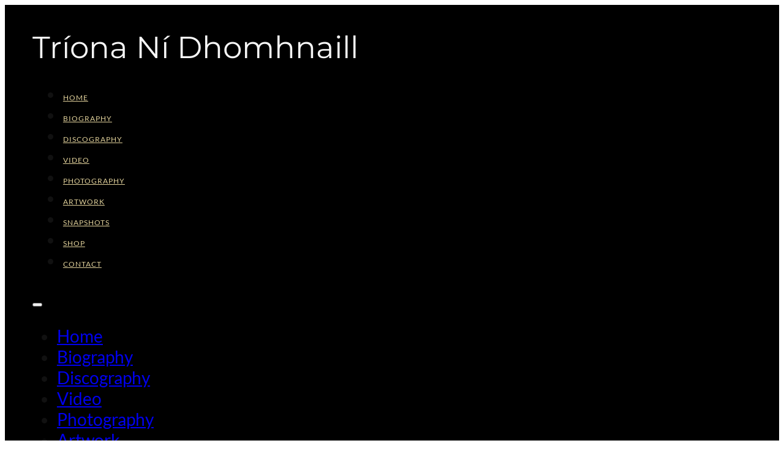

--- FILE ---
content_type: text/html; charset=UTF-8
request_url: https://trionanidhomhnaill.com/skara-brae-receives-the-tg4-gradam-ceoil-music-group-2022-award/
body_size: 9960
content:
<!DOCTYPE html>
<html lang="en-GB">
<head>
<meta charset="UTF-8">
<meta name="viewport" content="width=device-width, initial-scale=1">
<title>Skara Brae Receives the TG4 Gradam Ceoil ‘Music Group 2022’ Award - Tríona Ní Dhomhnaill</title>

<!-- The SEO Framework by Sybre Waaijer -->
<meta name="robots" content="max-snippet:-1,max-image-preview:large,max-video-preview:-1" />
<link rel="canonical" href="https://trionanidhomhnaill.com/skara-brae-receives-the-tg4-gradam-ceoil-music-group-2022-award/" />
<meta name="description" content="“A new award introduced this year, the Music Group 2022 goes to Skara Brae. Skara Brae’s emergence in the early 1970’s rejuvenated an interest in Irish…" />
<meta property="og:type" content="article" />
<meta property="og:locale" content="en_GB" />
<meta property="og:site_name" content="Tríona Ní Dhomhnaill" />
<meta property="og:title" content="Skara Brae Receives the TG4 Gradam Ceoil ‘Music Group 2022’ Award" />
<meta property="og:description" content="“A new award introduced this year, the Music Group 2022 goes to Skara Brae. Skara Brae’s emergence in the early 1970’s rejuvenated an interest in Irish traditional singing at a time when it was in…" />
<meta property="og:url" content="https://trionanidhomhnaill.com/skara-brae-receives-the-tg4-gradam-ceoil-music-group-2022-award/" />
<meta property="og:image" content="https://trionanidhomhnaill.com/wp-content/uploads/skara-brae-2.jpg" />
<meta property="og:image:width" content="800" />
<meta property="og:image:height" content="600" />
<meta property="article:published_time" content="2022-03-25T03:40:16+00:00" />
<meta property="article:modified_time" content="2024-12-09T21:16:51+00:00" />
<meta name="twitter:card" content="summary_large_image" />
<meta name="twitter:title" content="Skara Brae Receives the TG4 Gradam Ceoil ‘Music Group 2022’ Award" />
<meta name="twitter:description" content="“A new award introduced this year, the Music Group 2022 goes to Skara Brae. Skara Brae’s emergence in the early 1970’s rejuvenated an interest in Irish traditional singing at a time when it was in…" />
<meta name="twitter:image" content="https://trionanidhomhnaill.com/wp-content/uploads/skara-brae-2.jpg" />
<script type="application/ld+json">{"@context":"https://schema.org","@graph":[{"@type":"WebSite","@id":"https://trionanidhomhnaill.com/#/schema/WebSite","url":"https://trionanidhomhnaill.com/","name":"Tríona Ní Dhomhnaill","inLanguage":"en-GB","potentialAction":{"@type":"SearchAction","target":{"@type":"EntryPoint","urlTemplate":"https://trionanidhomhnaill.com/search/{search_term_string}/"},"query-input":"required name=search_term_string"},"publisher":{"@type":"Organization","@id":"https://trionanidhomhnaill.com/#/schema/Organization","name":"Tríona Ní Dhomhnaill","url":"https://trionanidhomhnaill.com/"}},{"@type":"WebPage","@id":"https://trionanidhomhnaill.com/skara-brae-receives-the-tg4-gradam-ceoil-music-group-2022-award/","url":"https://trionanidhomhnaill.com/skara-brae-receives-the-tg4-gradam-ceoil-music-group-2022-award/","name":"Skara Brae Receives the TG4 Gradam Ceoil ‘Music Group 2022’ Award - Tríona Ní Dhomhnaill","description":"“A new award introduced this year, the Music Group 2022 goes to Skara Brae. Skara Brae’s emergence in the early 1970’s rejuvenated an interest in Irish…","inLanguage":"en-GB","isPartOf":{"@id":"https://trionanidhomhnaill.com/#/schema/WebSite"},"breadcrumb":{"@type":"BreadcrumbList","@id":"https://trionanidhomhnaill.com/#/schema/BreadcrumbList","itemListElement":[{"@type":"ListItem","position":1,"item":"https://trionanidhomhnaill.com/","name":"Tríona Ní Dhomhnaill"},{"@type":"ListItem","position":2,"item":"https://trionanidhomhnaill.com/category/news/","name":"Category: News"},{"@type":"ListItem","position":3,"name":"Skara Brae Receives the TG4 Gradam Ceoil ‘Music Group 2022’ Award"}]},"potentialAction":{"@type":"ReadAction","target":"https://trionanidhomhnaill.com/skara-brae-receives-the-tg4-gradam-ceoil-music-group-2022-award/"},"datePublished":"2022-03-25T03:40:16+00:00","dateModified":"2024-12-09T21:16:51+00:00","author":{"@type":"Person","@id":"https://trionanidhomhnaill.com/#/schema/Person/e809767a0fd18269b76764662b6a1491","name":"Nick"}}]}</script>
<!-- / The SEO Framework by Sybre Waaijer | 6.92ms meta | 0.37ms boot -->

<link rel="alternate" type="application/rss+xml" title="Tríona Ní Dhomhnaill &raquo; Feed" href="https://trionanidhomhnaill.com/feed/" />
<link rel="alternate" type="application/rss+xml" title="Tríona Ní Dhomhnaill &raquo; Comments Feed" href="https://trionanidhomhnaill.com/comments/feed/" />
<link rel="alternate" type="application/rss+xml" title="Tríona Ní Dhomhnaill &raquo; Skara Brae Receives the TG4 Gradam Ceoil ‘Music Group 2022’ Award Comments Feed" href="https://trionanidhomhnaill.com/skara-brae-receives-the-tg4-gradam-ceoil-music-group-2022-award/feed/" />
<link rel="alternate" title="oEmbed (JSON)" type="application/json+oembed" href="https://trionanidhomhnaill.com/wp-json/oembed/1.0/embed?url=https%3A%2F%2Ftrionanidhomhnaill.com%2Fskara-brae-receives-the-tg4-gradam-ceoil-music-group-2022-award%2F" />
<link rel="alternate" title="oEmbed (XML)" type="text/xml+oembed" href="https://trionanidhomhnaill.com/wp-json/oembed/1.0/embed?url=https%3A%2F%2Ftrionanidhomhnaill.com%2Fskara-brae-receives-the-tg4-gradam-ceoil-music-group-2022-award%2F&#038;format=xml" />
<link rel='stylesheet' id='yabe_webfont-cache-css' href='https://trionanidhomhnaill.com/wp-content/uploads/yabe-webfont/cache/fonts.css?ver=1733978378' media='all' />
<style id='wp-img-auto-sizes-contain-inline-css'>
img:is([sizes=auto i],[sizes^="auto," i]){contain-intrinsic-size:3000px 1500px}
/*# sourceURL=wp-img-auto-sizes-contain-inline-css */
</style>
<link rel='stylesheet' id='bricks-advanced-themer-css' href='https://trionanidhomhnaill.com/wp-content/plugins/bricks-advanced-themer/assets/css/bricks-advanced-themer.css?ver=1765431834' media='all' />
<style id='bricks-advanced-themer-inline-css'>
:root,.brxc-light-colors, html[data-theme="dark"] .brxc-reversed-colors, html[data-theme="light"] .brxc-initial-colors{}html[data-theme="dark"],.brxc-dark-colors, html[data-theme="light"] .brxc-reversed-colors, html[data-theme="dark"] .brxc-initial-colors{}
/*# sourceURL=bricks-advanced-themer-inline-css */
</style>
<style id='classic-theme-styles-inline-css'>
/*! This file is auto-generated */
.wp-block-button__link{color:#fff;background-color:#32373c;border-radius:9999px;box-shadow:none;text-decoration:none;padding:calc(.667em + 2px) calc(1.333em + 2px);font-size:1.125em}.wp-block-file__button{background:#32373c;color:#fff;text-decoration:none}
/*# sourceURL=/wp-includes/css/classic-themes.min.css */
</style>
<link rel='stylesheet' id='bricks-frontend-css' href='https://trionanidhomhnaill.com/wp-content/themes/bricks/assets/css/frontend-layer.min.css?ver=1763321034' media='all' />
<link rel='stylesheet' id='bricks-child-css' href='https://trionanidhomhnaill.com/wp-content/themes/bricks-child/style.css?ver=1733760179' media='all' />
<link rel='stylesheet' id='bricks-ionicons-css' href='https://trionanidhomhnaill.com/wp-content/themes/bricks/assets/css/libs/ionicons-layer.min.css?ver=1763321034' media='all' />
<style id='bricks-frontend-inline-inline-css'>
:root {--font-title: clamp(calc(1rem * (36 / var(--base-font))), calc(1rem * ((((-1 * var(--min-viewport)) / var(--base-font)) * ((42 - 36) / var(--base-font)) / ((var(--max-viewport) - var(--min-viewport)) / var(--base-font))) + (36 / var(--base-font)))) + (((42 - 36) / var(--base-font)) / ((var(--max-viewport) - var(--min-viewport)) / var(--base-font)) * 100) * var(--clamp-unit), calc(1rem * (42 / var(--base-font))));--font-lead: clamp(calc(1rem * (32 / var(--base-font))), calc(1rem * ((((-1 * var(--min-viewport)) / var(--base-font)) * ((36 - 32) / var(--base-font)) / ((var(--max-viewport) - var(--min-viewport)) / var(--base-font))) + (32 / var(--base-font)))) + (((36 - 32) / var(--base-font)) / ((var(--max-viewport) - var(--min-viewport)) / var(--base-font)) * 100) * var(--clamp-unit), calc(1rem * (36 / var(--base-font))));--font-h1: clamp(calc(1rem * (30 / var(--base-font))), calc(1rem * ((((-1 * var(--min-viewport)) / var(--base-font)) * ((34 - 30) / var(--base-font)) / ((var(--max-viewport) - var(--min-viewport)) / var(--base-font))) + (30 / var(--base-font)))) + (((34 - 30) / var(--base-font)) / ((var(--max-viewport) - var(--min-viewport)) / var(--base-font)) * 100) * var(--clamp-unit), calc(1rem * (34 / var(--base-font))));--font-h2: clamp(calc(1rem * (28 / var(--base-font))), calc(1rem * ((((-1 * var(--min-viewport)) / var(--base-font)) * ((32 - 28) / var(--base-font)) / ((var(--max-viewport) - var(--min-viewport)) / var(--base-font))) + (28 / var(--base-font)))) + (((32 - 28) / var(--base-font)) / ((var(--max-viewport) - var(--min-viewport)) / var(--base-font)) * 100) * var(--clamp-unit), calc(1rem * (32 / var(--base-font))));--font-h3: clamp(calc(1rem * (26 / var(--base-font))), calc(1rem * ((((-1 * var(--min-viewport)) / var(--base-font)) * ((30 - 26) / var(--base-font)) / ((var(--max-viewport) - var(--min-viewport)) / var(--base-font))) + (26 / var(--base-font)))) + (((30 - 26) / var(--base-font)) / ((var(--max-viewport) - var(--min-viewport)) / var(--base-font)) * 100) * var(--clamp-unit), calc(1rem * (30 / var(--base-font))));--font-h4: clamp(calc(1rem * (24 / var(--base-font))), calc(1rem * ((((-1 * var(--min-viewport)) / var(--base-font)) * ((28 - 24) / var(--base-font)) / ((var(--max-viewport) - var(--min-viewport)) / var(--base-font))) + (24 / var(--base-font)))) + (((28 - 24) / var(--base-font)) / ((var(--max-viewport) - var(--min-viewport)) / var(--base-font)) * 100) * var(--clamp-unit), calc(1rem * (28 / var(--base-font))));--font-h5: clamp(calc(1rem * (20 / var(--base-font))), calc(1rem * ((((-1 * var(--min-viewport)) / var(--base-font)) * ((24 - 20) / var(--base-font)) / ((var(--max-viewport) - var(--min-viewport)) / var(--base-font))) + (20 / var(--base-font)))) + (((24 - 20) / var(--base-font)) / ((var(--max-viewport) - var(--min-viewport)) / var(--base-font)) * 100) * var(--clamp-unit), calc(1rem * (24 / var(--base-font))));--font-h6: clamp(calc(1rem * (15 / var(--base-font))), calc(1rem * ((((-1 * var(--min-viewport)) / var(--base-font)) * ((18 - 15) / var(--base-font)) / ((var(--max-viewport) - var(--min-viewport)) / var(--base-font))) + (15 / var(--base-font)))) + (((18 - 15) / var(--base-font)) / ((var(--max-viewport) - var(--min-viewport)) / var(--base-font)) * 100) * var(--clamp-unit), calc(1rem * (18 / var(--base-font))));--font-blog: clamp(calc(1rem * (14 / var(--base-font))), calc(1rem * ((((-1 * var(--min-viewport)) / var(--base-font)) * ((17 - 14) / var(--base-font)) / ((var(--max-viewport) - var(--min-viewport)) / var(--base-font))) + (14 / var(--base-font)))) + (((17 - 14) / var(--base-font)) / ((var(--max-viewport) - var(--min-viewport)) / var(--base-font)) * 100) * var(--clamp-unit), calc(1rem * (17 / var(--base-font))));--font-body: clamp(calc(1rem * (16 / var(--base-font))), calc(1rem * ((((-1 * var(--min-viewport)) / var(--base-font)) * ((20 - 16) / var(--base-font)) / ((var(--max-viewport) - var(--min-viewport)) / var(--base-font))) + (16 / var(--base-font)))) + (((20 - 16) / var(--base-font)) / ((var(--max-viewport) - var(--min-viewport)) / var(--base-font)) * 100) * var(--clamp-unit), calc(1rem * (20 / var(--base-font))));--font-small: clamp(calc(1rem * (14 / var(--base-font))), calc(1rem * ((((-1 * var(--min-viewport)) / var(--base-font)) * ((18 - 14) / var(--base-font)) / ((var(--max-viewport) - var(--min-viewport)) / var(--base-font))) + (14 / var(--base-font)))) + (((18 - 14) / var(--base-font)) / ((var(--max-viewport) - var(--min-viewport)) / var(--base-font)) * 100) * var(--clamp-unit), calc(1rem * (18 / var(--base-font))));--font-tiny: clamp(calc(1rem * (13 / var(--base-font))), calc(1rem * ((((-1 * var(--min-viewport)) / var(--base-font)) * ((16 - 13) / var(--base-font)) / ((var(--max-viewport) - var(--min-viewport)) / var(--base-font))) + (13 / var(--base-font)))) + (((16 - 13) / var(--base-font)) / ((var(--max-viewport) - var(--min-viewport)) / var(--base-font)) * 100) * var(--clamp-unit), calc(1rem * (16 / var(--base-font))));--gap-3xs: clamp(calc(1rem * (5 / var(--base-font))), calc(1rem * ((((-1 * var(--min-viewport)) / var(--base-font)) * ((5 - 5) / var(--base-font)) / ((var(--max-viewport) - var(--min-viewport)) / var(--base-font))) + (5 / var(--base-font)))) + (((5 - 5) / var(--base-font)) / ((var(--max-viewport) - var(--min-viewport)) / var(--base-font)) * 100) * var(--clamp-unit), calc(1rem * (5 / var(--base-font))));--gap-2xs: clamp(calc(1rem * (9 / var(--base-font))), calc(1rem * ((((-1 * var(--min-viewport)) / var(--base-font)) * ((10 - 9) / var(--base-font)) / ((var(--max-viewport) - var(--min-viewport)) / var(--base-font))) + (9 / var(--base-font)))) + (((10 - 9) / var(--base-font)) / ((var(--max-viewport) - var(--min-viewport)) / var(--base-font)) * 100) * var(--clamp-unit), calc(1rem * (10 / var(--base-font))));--gap-xs: clamp(calc(1rem * (14 / var(--base-font))), calc(1rem * ((((-1 * var(--min-viewport)) / var(--base-font)) * ((15 - 14) / var(--base-font)) / ((var(--max-viewport) - var(--min-viewport)) / var(--base-font))) + (14 / var(--base-font)))) + (((15 - 14) / var(--base-font)) / ((var(--max-viewport) - var(--min-viewport)) / var(--base-font)) * 100) * var(--clamp-unit), calc(1rem * (15 / var(--base-font))));--gap-s: clamp(calc(1rem * (18 / var(--base-font))), calc(1rem * ((((-1 * var(--min-viewport)) / var(--base-font)) * ((20 - 18) / var(--base-font)) / ((var(--max-viewport) - var(--min-viewport)) / var(--base-font))) + (18 / var(--base-font)))) + (((20 - 18) / var(--base-font)) / ((var(--max-viewport) - var(--min-viewport)) / var(--base-font)) * 100) * var(--clamp-unit), calc(1rem * (20 / var(--base-font))));--gap-m: clamp(calc(1rem * (27 / var(--base-font))), calc(1rem * ((((-1 * var(--min-viewport)) / var(--base-font)) * ((30 - 27) / var(--base-font)) / ((var(--max-viewport) - var(--min-viewport)) / var(--base-font))) + (27 / var(--base-font)))) + (((30 - 27) / var(--base-font)) / ((var(--max-viewport) - var(--min-viewport)) / var(--base-font)) * 100) * var(--clamp-unit), calc(1rem * (30 / var(--base-font))));--gap-l: clamp(calc(1rem * (36 / var(--base-font))), calc(1rem * ((((-1 * var(--min-viewport)) / var(--base-font)) * ((40 - 36) / var(--base-font)) / ((var(--max-viewport) - var(--min-viewport)) / var(--base-font))) + (36 / var(--base-font)))) + (((40 - 36) / var(--base-font)) / ((var(--max-viewport) - var(--min-viewport)) / var(--base-font)) * 100) * var(--clamp-unit), calc(1rem * (40 / var(--base-font))));--gap-xl: clamp(calc(1rem * (54 / var(--base-font))), calc(1rem * ((((-1 * var(--min-viewport)) / var(--base-font)) * ((60 - 54) / var(--base-font)) / ((var(--max-viewport) - var(--min-viewport)) / var(--base-font))) + (54 / var(--base-font)))) + (((60 - 54) / var(--base-font)) / ((var(--max-viewport) - var(--min-viewport)) / var(--base-font)) * 100) * var(--clamp-unit), calc(1rem * (60 / var(--base-font))));--gap-2xl: clamp(calc(1rem * (72 / var(--base-font))), calc(1rem * ((((-1 * var(--min-viewport)) / var(--base-font)) * ((80 - 72) / var(--base-font)) / ((var(--max-viewport) - var(--min-viewport)) / var(--base-font))) + (72 / var(--base-font)))) + (((80 - 72) / var(--base-font)) / ((var(--max-viewport) - var(--min-viewport)) / var(--base-font)) * 100) * var(--clamp-unit), calc(1rem * (80 / var(--base-font))));--gap-3xl: clamp(calc(1rem * (108 / var(--base-font))), calc(1rem * ((((-1 * var(--min-viewport)) / var(--base-font)) * ((120 - 108) / var(--base-font)) / ((var(--max-viewport) - var(--min-viewport)) / var(--base-font))) + (108 / var(--base-font)))) + (((120 - 108) / var(--base-font)) / ((var(--max-viewport) - var(--min-viewport)) / var(--base-font)) * 100) * var(--clamp-unit), calc(1rem * (120 / var(--base-font))));--radius-img: clamp(calc(1rem * (16 / var(--base-font))), calc(1rem * ((((-1 * var(--min-viewport)) / var(--base-font)) * ((24 - 16) / var(--base-font)) / ((var(--max-viewport) - var(--min-viewport)) / var(--base-font))) + (16 / var(--base-font)))) + (((24 - 16) / var(--base-font)) / ((var(--max-viewport) - var(--min-viewport)) / var(--base-font)) * 100) * var(--clamp-unit), calc(1rem * (24 / var(--base-font))));--radius-card: clamp(calc(1rem * (6 / var(--base-font))), calc(1rem * ((((-1 * var(--min-viewport)) / var(--base-font)) * ((12 - 6) / var(--base-font)) / ((var(--max-viewport) - var(--min-viewport)) / var(--base-font))) + (6 / var(--base-font)))) + (((12 - 6) / var(--base-font)) / ((var(--max-viewport) - var(--min-viewport)) / var(--base-font)) * 100) * var(--clamp-unit), calc(1rem * (12 / var(--base-font))));--radius-btn: clamp(calc(1rem * (4 / var(--base-font))), calc(1rem * ((((-1 * var(--min-viewport)) / var(--base-font)) * ((8 - 4) / var(--base-font)) / ((var(--max-viewport) - var(--min-viewport)) / var(--base-font))) + (4 / var(--base-font)))) + (((8 - 4) / var(--base-font)) / ((var(--max-viewport) - var(--min-viewport)) / var(--base-font)) * 100) * var(--clamp-unit), calc(1rem * (8 / var(--base-font))));--min-viewport: 360;--max-viewport: 1600;--base-font: 10;--clamp-unit: 1vw;} .brxe-container {width: 1200px; padding-bottom: var(--gap-xs)} .woocommerce main.site-main {width: 1200px} #brx-content.wordpress {width: 1200px} body {font-size: var(--font-body); font-family: "Lato"; color: var(--bricks-color-mncncw)} h1, h2, h3, h4, h5, h6 {font-family: "Lato"; font-weight: 500; color: var(--bricks-color-fhypyl)} h1 {font-size: var(--font-h1); font-family: "Montserrat"; font-weight: 400; margin-bottom: var(--gap-2xs)} h2 {font-size: var(--font-h2); font-family: "Montserrat"; font-weight: 400; margin-bottom: var(--gap-2xs)} h3 {font-size: var(--font-h3); font-family: "Montserrat"; font-weight: 400; margin-bottom: var(--gap-2xs)} h4 {font-size: var(--font-h4); font-family: "Montserrat"; font-weight: 400; margin-bottom: var(--gap-3xs)} h5 {font-size: var(--font-h5); color: var(--bricks-color-ncdlie); font-family: "Lato"; font-weight: 600; margin-top: var(--gap-2xs); margin-bottom: 0} h6 {font-size: var(--font-h6); color: #333333; font-family: "Lato"; font-weight: 600; text-transform: uppercase; letter-spacing: .5px; margin-top: var(--gap-xs); margin-bottom: 0} .brxe-section {padding-top: var(--gap-s); padding-right: var(--gap-m); padding-bottom: var(--gap-s); padding-left: var(--gap-m)} .brxe-section:hover {padding-top: var(--gap-s); padding-right: var(--gap-m); padding-bottom: var(--gap-s); padding-left: var(--gap-m)} :where(.brxe-accordion .accordion-content-wrapper) a, :where(.brxe-icon-box .content) a, :where(.brxe-list) a, :where(.brxe-post-content):not([data-source="bricks"]) a, :where(.brxe-posts .dynamic p) a, :where(.brxe-shortcode) a, :where(.brxe-tabs .tab-content) a, :where(.brxe-team-members) .description a, :where(.brxe-testimonials) .testimonial-content-wrapper a, :where(.brxe-text) a, :where(a.brxe-text), :where(.brxe-text-basic) a, :where(a.brxe-text-basic), :where(.brxe-post-comments) .comment-content a {color: var(--bricks-color-nncvzv)} :where(.brxe-accordion .accordion-content-wrapper) a:hover, :where(.brxe-icon-box .content) a:hover, :where(.brxe-list) a:hover, :where(.brxe-post-content):not([data-source="bricks"]) a:hover, :where(.brxe-posts .dynamic p) a:hover, :where(.brxe-shortcode) a:hover, :where(.brxe-tabs .tab-content) a:hover, :where(.brxe-team-members) .description a:hover, :where(.brxe-testimonials) .testimonial-content-wrapper a:hover, :where(.brxe-text) a:hover, :where(a.brxe-text):hover, :where(.brxe-text-basic) a:hover, :where(a.brxe-text-basic):hover, :where(.brxe-post-comments) .comment-content a:hover {color: var(--bricks-color-wztilt)}:root {--bricks-color-45bfa5: #f5f5f5;--bricks-color-00cc09: #e0e0e0;--bricks-color-76ebbf: #9e9e9e;--bricks-color-8b86b4: #616161;--bricks-color-1aa225: #424242;--bricks-color-552640: #212121;--bricks-color-e97995: #ffeb3b;--bricks-color-0b2f21: #ffc107;--bricks-color-20caa0: #ff9800;--bricks-color-d388ee: #ff5722;--bricks-color-0db844: #f44336;--bricks-color-bfba45: #9c27b0;--bricks-color-98797d: #2196f3;--bricks-color-3d756b: #03a9f4;--bricks-color-89285c: #81D4FA;--bricks-color-1f3350: #4caf50;--bricks-color-ac9ba0: #8bc34a;--bricks-color-301837: #cddc39;--bricks-color-fuwsmd: #ffffff;--bricks-color-dtfrtm: #ebebeb;--bricks-color-lmyeef: #f7f7f7;--bricks-color-agdigk: #dddddd;--bricks-color-nncvzv: #95bf48;--bricks-color-yxahww: #e1d19b;--bricks-color-wztilt: #c14969;--bricks-color-fhypyl: #72001e;--bricks-color-mncncw: #111111;--bricks-color-sjxuro: #000000;--bricks-color-ncdlie: #333333;}#brxe-trehkx {margin-top: var(--gap-3xs); margin-bottom: var(--gap-xs); color: var(--bricks-color-lmyeef)}@layer bricks {@media (max-width: 767px) {#brxe-ybskky .bricks-nav-menu-wrapper { display: none; }#brxe-ybskky .bricks-mobile-menu-toggle { display: block; }}}#brxe-ybskky .bricks-nav-menu > li > a {text-transform: uppercase; font-size: 12px; font-family: "Lato"; letter-spacing: 1px; color: var(--bricks-color-yxahww)}#brxe-ybskky .bricks-nav-menu > li > .brx-submenu-toggle > * {text-transform: uppercase; font-size: 12px; font-family: "Lato"; letter-spacing: 1px; color: var(--bricks-color-yxahww)}#brxe-ybskky .bricks-nav-menu > li {margin-right: 10px; margin-left: 10px}@media (max-width: 767px) {#brxe-ybskky .bricks-mobile-menu-wrapper {width: 180px; justify-content: center; top: 100px}#brxe-ybskky .bricks-mobile-menu-toggle {color: var(--bricks-color-fuwsmd)}#brxe-ybskky .bricks-mobile-menu-wrapper:before {background-color: var(--bricks-color-sjxuro)}#brxe-ybskky .bricks-mobile-menu > li > a {font-size: 12px; text-transform: uppercase; font-family: "Lato"; letter-spacing: 1px; line-height: 3; color: var(--bricks-color-yxahww)}#brxe-ybskky .bricks-mobile-menu > li > .brx-submenu-toggle > * {font-size: 12px; text-transform: uppercase; font-family: "Lato"; letter-spacing: 1px; line-height: 3; color: var(--bricks-color-yxahww)}#brxe-ybskky .bricks-mobile-menu > li > a:hover {color: var(--bricks-color-fuwsmd)}#brxe-ybskky .bricks-mobile-menu > li > .brx-submenu-toggle > *:hover {color: var(--bricks-color-fuwsmd)}}#brxe-dospan {background-color: var(--bricks-color-sjxuro)}#brxe-xbuxkq {flex-direction: row; display: grid; align-items: initial; grid-template-columns: 3fr 2fr; grid-gap: var(--gap-m)}#brxe-kuleyu.horizontal .line {border-top-style: dotted; border-top-width: 1px; border-top-color: var(--bricks-color-fhypyl)}#brxe-kuleyu.vertical .line {border-right-style: dotted; border-right-color: var(--bricks-color-fhypyl)}#brxe-kuleyu .line {height: 1px}#brxe-kuleyu .icon {color: var(--bricks-color-fhypyl)}#brxe-jglffc .prev-post {justify-content: flex-start}#brxe-jglffc .title {font-size: var(--font-small); color: var(--bricks-color-fhypyl)}#brxe-jglffc {padding-top: var(--gap-2xs)}#brxe-bvpqpc {margin-top: var(--gap-m)}#brxe-sqfiju {font-size: 12px; letter-spacing: 1px}#brxe-nybwtz {flex-direction: column; color: var(--bricks-color-dtfrtm); letter-spacing: 1px; align-items: center; padding-top: var(--gap-2xs); padding-bottom: var(--gap-2xs)}#brxe-xcvtlk {background-color: var(--bricks-color-sjxuro)}html, body { overflow-x: hidden; } iframe { border: none; border-width: 0px; border-style: none; border-color: none; border-image: none; }
/*# sourceURL=bricks-frontend-inline-inline-css */
</style>
<script id="brxc-darkmode-local-storage-js-before">
const BRXC_FORCE_DEFAULT_SCHEME_COLOR = 'auto';
//# sourceURL=brxc-darkmode-local-storage-js-before
</script>
<script src="https://trionanidhomhnaill.com/wp-content/plugins/bricks-advanced-themer/assets/js/darkmode-local-storage.js?ver=1765431834" id="brxc-darkmode-local-storage-js"></script>
<link rel="https://api.w.org/" href="https://trionanidhomhnaill.com/wp-json/" /><link rel="alternate" title="JSON" type="application/json" href="https://trionanidhomhnaill.com/wp-json/wp/v2/posts/530" /><link rel="EditURI" type="application/rsd+xml" title="RSD" href="https://trionanidhomhnaill.com/xmlrpc.php?rsd" />

<meta property="og:url" content="https://trionanidhomhnaill.com/skara-brae-receives-the-tg4-gradam-ceoil-music-group-2022-award/" />
<meta property="og:site_name" content="Tríona Ní Dhomhnaill" />
<meta property="og:title" content="Skara Brae Receives the TG4 Gradam Ceoil ‘Music Group 2022’ Award" />
<meta property="og:description" content="“A new award introduced this year, the Music Group 2022 goes to Skara Brae. Skara Brae’s emergence in the early 1970’s rejuvenated an interest in Irish traditional singing at a time when it was in danger of dying out. They produced a unique, ground-breaking sound which challenged the traditional view of sean-nós singing but remains [&hellip;]" />
<meta property="og:image" content="https://trionanidhomhnaill.com/wp-content/uploads/skara-brae-2.jpg" />
<meta property="og:type" content="article" />
<style id='wp-block-paragraph-inline-css'>
.is-small-text{font-size:.875em}.is-regular-text{font-size:1em}.is-large-text{font-size:2.25em}.is-larger-text{font-size:3em}.has-drop-cap:not(:focus):first-letter{float:left;font-size:8.4em;font-style:normal;font-weight:100;line-height:.68;margin:.05em .1em 0 0;text-transform:uppercase}body.rtl .has-drop-cap:not(:focus):first-letter{float:none;margin-left:.1em}p.has-drop-cap.has-background{overflow:hidden}:root :where(p.has-background){padding:1.25em 2.375em}:where(p.has-text-color:not(.has-link-color)) a{color:inherit}p.has-text-align-left[style*="writing-mode:vertical-lr"],p.has-text-align-right[style*="writing-mode:vertical-rl"]{rotate:180deg}
/*# sourceURL=https://trionanidhomhnaill.com/wp-includes/blocks/paragraph/style.min.css */
</style>
<style id='global-styles-inline-css'>
:root{--wp--preset--aspect-ratio--square: 1;--wp--preset--aspect-ratio--4-3: 4/3;--wp--preset--aspect-ratio--3-4: 3/4;--wp--preset--aspect-ratio--3-2: 3/2;--wp--preset--aspect-ratio--2-3: 2/3;--wp--preset--aspect-ratio--16-9: 16/9;--wp--preset--aspect-ratio--9-16: 9/16;--wp--preset--color--black: #000000;--wp--preset--color--cyan-bluish-gray: #abb8c3;--wp--preset--color--white: #ffffff;--wp--preset--color--pale-pink: #f78da7;--wp--preset--color--vivid-red: #cf2e2e;--wp--preset--color--luminous-vivid-orange: #ff6900;--wp--preset--color--luminous-vivid-amber: #fcb900;--wp--preset--color--light-green-cyan: #7bdcb5;--wp--preset--color--vivid-green-cyan: #00d084;--wp--preset--color--pale-cyan-blue: #8ed1fc;--wp--preset--color--vivid-cyan-blue: #0693e3;--wp--preset--color--vivid-purple: #9b51e0;--wp--preset--gradient--vivid-cyan-blue-to-vivid-purple: linear-gradient(135deg,rgb(6,147,227) 0%,rgb(155,81,224) 100%);--wp--preset--gradient--light-green-cyan-to-vivid-green-cyan: linear-gradient(135deg,rgb(122,220,180) 0%,rgb(0,208,130) 100%);--wp--preset--gradient--luminous-vivid-amber-to-luminous-vivid-orange: linear-gradient(135deg,rgb(252,185,0) 0%,rgb(255,105,0) 100%);--wp--preset--gradient--luminous-vivid-orange-to-vivid-red: linear-gradient(135deg,rgb(255,105,0) 0%,rgb(207,46,46) 100%);--wp--preset--gradient--very-light-gray-to-cyan-bluish-gray: linear-gradient(135deg,rgb(238,238,238) 0%,rgb(169,184,195) 100%);--wp--preset--gradient--cool-to-warm-spectrum: linear-gradient(135deg,rgb(74,234,220) 0%,rgb(151,120,209) 20%,rgb(207,42,186) 40%,rgb(238,44,130) 60%,rgb(251,105,98) 80%,rgb(254,248,76) 100%);--wp--preset--gradient--blush-light-purple: linear-gradient(135deg,rgb(255,206,236) 0%,rgb(152,150,240) 100%);--wp--preset--gradient--blush-bordeaux: linear-gradient(135deg,rgb(254,205,165) 0%,rgb(254,45,45) 50%,rgb(107,0,62) 100%);--wp--preset--gradient--luminous-dusk: linear-gradient(135deg,rgb(255,203,112) 0%,rgb(199,81,192) 50%,rgb(65,88,208) 100%);--wp--preset--gradient--pale-ocean: linear-gradient(135deg,rgb(255,245,203) 0%,rgb(182,227,212) 50%,rgb(51,167,181) 100%);--wp--preset--gradient--electric-grass: linear-gradient(135deg,rgb(202,248,128) 0%,rgb(113,206,126) 100%);--wp--preset--gradient--midnight: linear-gradient(135deg,rgb(2,3,129) 0%,rgb(40,116,252) 100%);--wp--preset--font-size--small: 13px;--wp--preset--font-size--medium: 20px;--wp--preset--font-size--large: 36px;--wp--preset--font-size--x-large: 42px;--wp--preset--font-family--lato: var(--ywf--family-lato);--wp--preset--font-family--montserrat: var(--ywf--family-montserrat);--wp--preset--spacing--20: 0.44rem;--wp--preset--spacing--30: 0.67rem;--wp--preset--spacing--40: 1rem;--wp--preset--spacing--50: 1.5rem;--wp--preset--spacing--60: 2.25rem;--wp--preset--spacing--70: 3.38rem;--wp--preset--spacing--80: 5.06rem;--wp--preset--shadow--natural: 6px 6px 9px rgba(0, 0, 0, 0.2);--wp--preset--shadow--deep: 12px 12px 50px rgba(0, 0, 0, 0.4);--wp--preset--shadow--sharp: 6px 6px 0px rgba(0, 0, 0, 0.2);--wp--preset--shadow--outlined: 6px 6px 0px -3px rgb(255, 255, 255), 6px 6px rgb(0, 0, 0);--wp--preset--shadow--crisp: 6px 6px 0px rgb(0, 0, 0);}:where(.is-layout-flex){gap: 0.5em;}:where(.is-layout-grid){gap: 0.5em;}body .is-layout-flex{display: flex;}.is-layout-flex{flex-wrap: wrap;align-items: center;}.is-layout-flex > :is(*, div){margin: 0;}body .is-layout-grid{display: grid;}.is-layout-grid > :is(*, div){margin: 0;}:where(.wp-block-columns.is-layout-flex){gap: 2em;}:where(.wp-block-columns.is-layout-grid){gap: 2em;}:where(.wp-block-post-template.is-layout-flex){gap: 1.25em;}:where(.wp-block-post-template.is-layout-grid){gap: 1.25em;}.has-black-color{color: var(--wp--preset--color--black) !important;}.has-cyan-bluish-gray-color{color: var(--wp--preset--color--cyan-bluish-gray) !important;}.has-white-color{color: var(--wp--preset--color--white) !important;}.has-pale-pink-color{color: var(--wp--preset--color--pale-pink) !important;}.has-vivid-red-color{color: var(--wp--preset--color--vivid-red) !important;}.has-luminous-vivid-orange-color{color: var(--wp--preset--color--luminous-vivid-orange) !important;}.has-luminous-vivid-amber-color{color: var(--wp--preset--color--luminous-vivid-amber) !important;}.has-light-green-cyan-color{color: var(--wp--preset--color--light-green-cyan) !important;}.has-vivid-green-cyan-color{color: var(--wp--preset--color--vivid-green-cyan) !important;}.has-pale-cyan-blue-color{color: var(--wp--preset--color--pale-cyan-blue) !important;}.has-vivid-cyan-blue-color{color: var(--wp--preset--color--vivid-cyan-blue) !important;}.has-vivid-purple-color{color: var(--wp--preset--color--vivid-purple) !important;}.has-black-background-color{background-color: var(--wp--preset--color--black) !important;}.has-cyan-bluish-gray-background-color{background-color: var(--wp--preset--color--cyan-bluish-gray) !important;}.has-white-background-color{background-color: var(--wp--preset--color--white) !important;}.has-pale-pink-background-color{background-color: var(--wp--preset--color--pale-pink) !important;}.has-vivid-red-background-color{background-color: var(--wp--preset--color--vivid-red) !important;}.has-luminous-vivid-orange-background-color{background-color: var(--wp--preset--color--luminous-vivid-orange) !important;}.has-luminous-vivid-amber-background-color{background-color: var(--wp--preset--color--luminous-vivid-amber) !important;}.has-light-green-cyan-background-color{background-color: var(--wp--preset--color--light-green-cyan) !important;}.has-vivid-green-cyan-background-color{background-color: var(--wp--preset--color--vivid-green-cyan) !important;}.has-pale-cyan-blue-background-color{background-color: var(--wp--preset--color--pale-cyan-blue) !important;}.has-vivid-cyan-blue-background-color{background-color: var(--wp--preset--color--vivid-cyan-blue) !important;}.has-vivid-purple-background-color{background-color: var(--wp--preset--color--vivid-purple) !important;}.has-black-border-color{border-color: var(--wp--preset--color--black) !important;}.has-cyan-bluish-gray-border-color{border-color: var(--wp--preset--color--cyan-bluish-gray) !important;}.has-white-border-color{border-color: var(--wp--preset--color--white) !important;}.has-pale-pink-border-color{border-color: var(--wp--preset--color--pale-pink) !important;}.has-vivid-red-border-color{border-color: var(--wp--preset--color--vivid-red) !important;}.has-luminous-vivid-orange-border-color{border-color: var(--wp--preset--color--luminous-vivid-orange) !important;}.has-luminous-vivid-amber-border-color{border-color: var(--wp--preset--color--luminous-vivid-amber) !important;}.has-light-green-cyan-border-color{border-color: var(--wp--preset--color--light-green-cyan) !important;}.has-vivid-green-cyan-border-color{border-color: var(--wp--preset--color--vivid-green-cyan) !important;}.has-pale-cyan-blue-border-color{border-color: var(--wp--preset--color--pale-cyan-blue) !important;}.has-vivid-cyan-blue-border-color{border-color: var(--wp--preset--color--vivid-cyan-blue) !important;}.has-vivid-purple-border-color{border-color: var(--wp--preset--color--vivid-purple) !important;}.has-vivid-cyan-blue-to-vivid-purple-gradient-background{background: var(--wp--preset--gradient--vivid-cyan-blue-to-vivid-purple) !important;}.has-light-green-cyan-to-vivid-green-cyan-gradient-background{background: var(--wp--preset--gradient--light-green-cyan-to-vivid-green-cyan) !important;}.has-luminous-vivid-amber-to-luminous-vivid-orange-gradient-background{background: var(--wp--preset--gradient--luminous-vivid-amber-to-luminous-vivid-orange) !important;}.has-luminous-vivid-orange-to-vivid-red-gradient-background{background: var(--wp--preset--gradient--luminous-vivid-orange-to-vivid-red) !important;}.has-very-light-gray-to-cyan-bluish-gray-gradient-background{background: var(--wp--preset--gradient--very-light-gray-to-cyan-bluish-gray) !important;}.has-cool-to-warm-spectrum-gradient-background{background: var(--wp--preset--gradient--cool-to-warm-spectrum) !important;}.has-blush-light-purple-gradient-background{background: var(--wp--preset--gradient--blush-light-purple) !important;}.has-blush-bordeaux-gradient-background{background: var(--wp--preset--gradient--blush-bordeaux) !important;}.has-luminous-dusk-gradient-background{background: var(--wp--preset--gradient--luminous-dusk) !important;}.has-pale-ocean-gradient-background{background: var(--wp--preset--gradient--pale-ocean) !important;}.has-electric-grass-gradient-background{background: var(--wp--preset--gradient--electric-grass) !important;}.has-midnight-gradient-background{background: var(--wp--preset--gradient--midnight) !important;}.has-small-font-size{font-size: var(--wp--preset--font-size--small) !important;}.has-medium-font-size{font-size: var(--wp--preset--font-size--medium) !important;}.has-large-font-size{font-size: var(--wp--preset--font-size--large) !important;}.has-x-large-font-size{font-size: var(--wp--preset--font-size--x-large) !important;}
/*# sourceURL=global-styles-inline-css */
</style>
<style id='wp-block-library-inline-css'>
:root{--wp-block-synced-color:#7a00df;--wp-block-synced-color--rgb:122,0,223;--wp-bound-block-color:var(--wp-block-synced-color);--wp-editor-canvas-background:#ddd;--wp-admin-theme-color:#007cba;--wp-admin-theme-color--rgb:0,124,186;--wp-admin-theme-color-darker-10:#006ba1;--wp-admin-theme-color-darker-10--rgb:0,107,160.5;--wp-admin-theme-color-darker-20:#005a87;--wp-admin-theme-color-darker-20--rgb:0,90,135;--wp-admin-border-width-focus:2px}@media (min-resolution:192dpi){:root{--wp-admin-border-width-focus:1.5px}}.wp-element-button{cursor:pointer}:root .has-very-light-gray-background-color{background-color:#eee}:root .has-very-dark-gray-background-color{background-color:#313131}:root .has-very-light-gray-color{color:#eee}:root .has-very-dark-gray-color{color:#313131}:root .has-vivid-green-cyan-to-vivid-cyan-blue-gradient-background{background:linear-gradient(135deg,#00d084,#0693e3)}:root .has-purple-crush-gradient-background{background:linear-gradient(135deg,#34e2e4,#4721fb 50%,#ab1dfe)}:root .has-hazy-dawn-gradient-background{background:linear-gradient(135deg,#faaca8,#dad0ec)}:root .has-subdued-olive-gradient-background{background:linear-gradient(135deg,#fafae1,#67a671)}:root .has-atomic-cream-gradient-background{background:linear-gradient(135deg,#fdd79a,#004a59)}:root .has-nightshade-gradient-background{background:linear-gradient(135deg,#330968,#31cdcf)}:root .has-midnight-gradient-background{background:linear-gradient(135deg,#020381,#2874fc)}:root{--wp--preset--font-size--normal:16px;--wp--preset--font-size--huge:42px}.has-regular-font-size{font-size:1em}.has-larger-font-size{font-size:2.625em}.has-normal-font-size{font-size:var(--wp--preset--font-size--normal)}.has-huge-font-size{font-size:var(--wp--preset--font-size--huge)}.has-text-align-center{text-align:center}.has-text-align-left{text-align:left}.has-text-align-right{text-align:right}.has-fit-text{white-space:nowrap!important}#end-resizable-editor-section{display:none}.aligncenter{clear:both}.items-justified-left{justify-content:flex-start}.items-justified-center{justify-content:center}.items-justified-right{justify-content:flex-end}.items-justified-space-between{justify-content:space-between}.screen-reader-text{border:0;clip-path:inset(50%);height:1px;margin:-1px;overflow:hidden;padding:0;position:absolute;width:1px;word-wrap:normal!important}.screen-reader-text:focus{background-color:#ddd;clip-path:none;color:#444;display:block;font-size:1em;height:auto;left:5px;line-height:normal;padding:15px 23px 14px;text-decoration:none;top:5px;width:auto;z-index:100000}html :where(.has-border-color){border-style:solid}html :where([style*=border-top-color]){border-top-style:solid}html :where([style*=border-right-color]){border-right-style:solid}html :where([style*=border-bottom-color]){border-bottom-style:solid}html :where([style*=border-left-color]){border-left-style:solid}html :where([style*=border-width]){border-style:solid}html :where([style*=border-top-width]){border-top-style:solid}html :where([style*=border-right-width]){border-right-style:solid}html :where([style*=border-bottom-width]){border-bottom-style:solid}html :where([style*=border-left-width]){border-left-style:solid}html :where(img[class*=wp-image-]){height:auto;max-width:100%}:where(figure){margin:0 0 1em}html :where(.is-position-sticky){--wp-admin--admin-bar--position-offset:var(--wp-admin--admin-bar--height,0px)}@media screen and (max-width:600px){html :where(.is-position-sticky){--wp-admin--admin-bar--position-offset:0px}}
:where(figure) { margin: 0; }
/*wp_block_styles_on_demand_placeholder:69696d43e4ecd*/
/*# sourceURL=wp-block-library-inline-css */
</style>
</head>

<body class="wp-singular post-template-default single single-post postid-530 single-format-standard wp-theme-bricks wp-child-theme-bricks-child brx-body bricks-is-frontend wp-embed-responsive"><header id="brx-header"><section id="brxe-dospan" class="brxe-section bricks-lazy-hidden"><div id="brxe-lqmxlv" class="brxe-container bricks-lazy-hidden"><h1 id="brxe-trehkx" class="brxe-heading">Tríona Ní Dhomhnaill</h1><div id="brxe-ybskky" data-script-id="ybskky" class="brxe-nav-menu"><nav class="bricks-nav-menu-wrapper mobile_landscape"><ul id="menu-main-menu" class="bricks-nav-menu"><li id="menu-item-62" class="menu-item menu-item-type-post_type menu-item-object-page menu-item-home menu-item-62 bricks-menu-item"><a href="https://trionanidhomhnaill.com/">Home</a></li>
<li id="menu-item-64" class="menu-item menu-item-type-post_type menu-item-object-page menu-item-64 bricks-menu-item"><a href="https://trionanidhomhnaill.com/biography/">Biography</a></li>
<li id="menu-item-67" class="menu-item menu-item-type-post_type menu-item-object-page menu-item-67 bricks-menu-item"><a href="https://trionanidhomhnaill.com/discography/">Discography</a></li>
<li id="menu-item-823" class="menu-item menu-item-type-post_type menu-item-object-page menu-item-823 bricks-menu-item"><a href="https://trionanidhomhnaill.com/video/">Video</a></li>
<li id="menu-item-68" class="menu-item menu-item-type-post_type menu-item-object-page menu-item-68 bricks-menu-item"><a href="https://trionanidhomhnaill.com/photography/">Photography</a></li>
<li id="menu-item-63" class="menu-item menu-item-type-post_type menu-item-object-page menu-item-63 bricks-menu-item"><a href="https://trionanidhomhnaill.com/artwork/">Artwork</a></li>
<li id="menu-item-69" class="menu-item menu-item-type-post_type menu-item-object-page menu-item-69 bricks-menu-item"><a href="https://trionanidhomhnaill.com/snapshots/">Snapshots</a></li>
<li id="menu-item-750" class="menu-item menu-item-type-post_type menu-item-object-page menu-item-750 bricks-menu-item"><a href="https://trionanidhomhnaill.com/shop/">Shop</a></li>
<li id="menu-item-66" class="menu-item menu-item-type-post_type menu-item-object-page menu-item-66 bricks-menu-item"><a href="https://trionanidhomhnaill.com/contact/">Contact</a></li>
</ul></nav>			<button class="bricks-mobile-menu-toggle" aria-haspopup="true" aria-label="Open mobile menu" aria-expanded="false">
				<span class="bar-top"></span>
				<span class="bar-center"></span>
				<span class="bar-bottom"></span>
			</button>
			<nav class="bricks-mobile-menu-wrapper right"><ul id="menu-main-menu-1" class="bricks-mobile-menu"><li class="menu-item menu-item-type-post_type menu-item-object-page menu-item-home menu-item-62 bricks-menu-item"><a href="https://trionanidhomhnaill.com/">Home</a></li>
<li class="menu-item menu-item-type-post_type menu-item-object-page menu-item-64 bricks-menu-item"><a href="https://trionanidhomhnaill.com/biography/">Biography</a></li>
<li class="menu-item menu-item-type-post_type menu-item-object-page menu-item-67 bricks-menu-item"><a href="https://trionanidhomhnaill.com/discography/">Discography</a></li>
<li class="menu-item menu-item-type-post_type menu-item-object-page menu-item-823 bricks-menu-item"><a href="https://trionanidhomhnaill.com/video/">Video</a></li>
<li class="menu-item menu-item-type-post_type menu-item-object-page menu-item-68 bricks-menu-item"><a href="https://trionanidhomhnaill.com/photography/">Photography</a></li>
<li class="menu-item menu-item-type-post_type menu-item-object-page menu-item-63 bricks-menu-item"><a href="https://trionanidhomhnaill.com/artwork/">Artwork</a></li>
<li class="menu-item menu-item-type-post_type menu-item-object-page menu-item-69 bricks-menu-item"><a href="https://trionanidhomhnaill.com/snapshots/">Snapshots</a></li>
<li class="menu-item menu-item-type-post_type menu-item-object-page menu-item-750 bricks-menu-item"><a href="https://trionanidhomhnaill.com/shop/">Shop</a></li>
<li class="menu-item menu-item-type-post_type menu-item-object-page menu-item-66 bricks-menu-item"><a href="https://trionanidhomhnaill.com/contact/">Contact</a></li>
</ul></nav><div class="bricks-mobile-menu-overlay"></div></div></div></section></header><main id="brx-content"><section id="brxe-yhpelk" class="brxe-section bricks-lazy-hidden"><div id="brxe-boutqy" class="brxe-container bricks-lazy-hidden"><h1 id="brxe-tmjpih" class="brxe-heading">Skara Brae Receives the TG4 Gradam Ceoil ‘Music Group 2022’ Award</h1><p id="brxe-oarwwh" class="brxe-text-basic">March 25, 2022</p></div><div id="brxe-nndekt" class="brxe-container bricks-lazy-hidden"><div id="brxe-xbuxkq" class="brxe-block brx-grid bricks-lazy-hidden"><div id="brxe-iocbfm" class="brxe-text"><p>“A new award introduced this year, the Music Group 2022 goes to Skara Brae. Skara Brae’s emergence in the early 1970’s rejuvenated an interest in Irish traditional singing at a time when it was in danger of dying out. They produced a unique, ground-breaking sound which challenged the traditional view of sean-nós singing but remains fresh and innovative to this day. Skara Brae are sisters and brother Tríona, Maighread and Mícheal Ó Domhnaill (1951-2006) and Daithí Sproule. Skara Brae’s distinctive sound is rooted in the tradition whilst also taking inspiration from emerging pop and folk acts of the 1960’s such as The Beatles, Bob Dylan, and Joan Baez. A new, young emerging audience were grabbed by Skara Brae’s raw, edgy, fresh sound and their 1971 album continues to inspire generations of traditional Irish singers and musicians to this day.”</p>
<p>The awards ceremony will be aired live on Easter Sunday, 17th April from Dublin’s National Concert Hall on TG4.</p>
</div><figure id="brxe-bjqzur" class="brxe-image tag"><img width="800" height="600" src="data:image/svg+xml,%3Csvg%20xmlns=&#039;http://www.w3.org/2000/svg&#039;%20viewBox=&#039;0%200%20800%20600&#039;%3E%3C/svg%3E" class="css-filter size-large bricks-lazy-hidden" alt="" decoding="async" fetchpriority="high" data-src="https://trionanidhomhnaill.com/wp-content/uploads/skara-brae-2.jpg" data-type="string" data-sizes="(max-width: 800px) 100vw, 800px" data-srcset="https://trionanidhomhnaill.com/wp-content/uploads/skara-brae-2.jpg 800w, https://trionanidhomhnaill.com/wp-content/uploads/skara-brae-2-600x450.jpg 600w, https://trionanidhomhnaill.com/wp-content/uploads/skara-brae-2-768x576.jpg 768w" /></figure></div></div><div id="brxe-bvpqpc" class="brxe-container bricks-lazy-hidden"><div id="brxe-kuleyu" class="brxe-divider horizontal"><div class="line"></div></div><nav id="brxe-jglffc" class="brxe-post-navigation" aria-label="Post navigation"><a class="prev-post" href="https://trionanidhomhnaill.com/university-college-dublin-confers-degree-of-doctor-of-literature-on-triona-ni-dhomhnaill/"><div class="swiper-button bricks-swiper-button-prev"><i class="ion-ios-arrow-back"></i></div><div class="content"><h5 class="title">University College Dublin Confers Degree of Doctor of Literature on Tríona Ní Dhomhnaill</h5></div></a><a class="next-post" href="https://trionanidhomhnaill.com/triona-ni-dhomhnaill-to-receive-lifetime-achievement-award-at-the-2024-rte-radio-1-folk-awards/"><div class="content"><h5 class="title">Tríona Ní Dhomhnaill to receive Lifetime Achievement Award at the 2024 RTÉ Radio 1 Folk Awards</h5></div><div class="swiper-button bricks-swiper-button-next"><i class="ion-ios-arrow-forward"></i></div></a></nav></div></section></main><footer id="brx-footer"><section id="brxe-xcvtlk" class="brxe-section bricks-lazy-hidden"><div id="brxe-nybwtz" class="brxe-container bricks-lazy-hidden"><p id="brxe-sqfiju" class="brxe-text-basic">© 2026 Tríona Ní Dhomhnaill</p></div></section></footer><script type="speculationrules">
{"prefetch":[{"source":"document","where":{"and":[{"href_matches":"/*"},{"not":{"href_matches":["/wp-*.php","/wp-admin/*","/wp-content/uploads/*","/wp-content/*","/wp-content/plugins/*","/wp-content/themes/bricks-child/*","/wp-content/themes/bricks/*","/*\\?(.+)"]}},{"not":{"selector_matches":"a[rel~=\"nofollow\"]"}},{"not":{"selector_matches":".no-prefetch, .no-prefetch a"}}]},"eagerness":"conservative"}]}
</script>
<script id="bricks-scripts-js-extra">
var bricksData = {"debug":"","locale":"en_GB","ajaxUrl":"https://trionanidhomhnaill.com/wp-admin/admin-ajax.php","restApiUrl":"https://trionanidhomhnaill.com/wp-json/bricks/v1/","nonce":"da7cc23303","formNonce":"56d70a0d3d","wpRestNonce":"09b0047989","postId":"530","recaptchaIds":[],"animatedTypingInstances":[],"videoInstances":[],"splideInstances":[],"tocbotInstances":[],"swiperInstances":[],"queryLoopInstances":[],"interactions":[],"filterInstances":[],"isotopeInstances":[],"activeFiltersCountInstances":[],"googleMapInstances":[],"facebookAppId":"","headerPosition":"top","offsetLazyLoad":"300","baseUrl":"https://trionanidhomhnaill.com/skara-brae-receives-the-tg4-gradam-ceoil-music-group-2022-award/","useQueryFilter":"","pageFilters":[],"language":"","wpmlUrlFormat":"","multilangPlugin":"","i18n":{"remove":"Remove","openAccordion":"Open accordion","openMobileMenu":"Open mobile menu","closeMobileMenu":"Close mobile menu","showPassword":"Show password","hidePassword":"Hide password","prevSlide":"Previous slide","nextSlide":"Next slide","firstSlide":"Go to first slide","lastSlide":"Go to last slide","slideX":"Go to slide %s","play":"Start autoplay","pause":"Pause autoplay","splide":{"carousel":"carousel","select":"Select a slide to show","slide":"slide","slideLabel":"%1$s of %2$s"},"swiper":{"slideLabelMessage":"{{index}} / {{slidesLength}}"},"noLocationsFound":"No locations found","locationTitle":"Location title","locationSubtitle":"Location subtitle","locationContent":"Location content"},"selectedFilters":[],"filterNiceNames":[],"bricksGoogleMarkerScript":"https://trionanidhomhnaill.com/wp-content/themes/bricks/assets/js/libs/bricks-google-marker.min.js?v=2.1.4","infoboxScript":"https://trionanidhomhnaill.com/wp-content/themes/bricks/assets/js/libs/infobox.min.js?v=2.1.4","markerClustererScript":"https://trionanidhomhnaill.com/wp-content/themes/bricks/assets/js/libs/markerclusterer.min.js?v=2.1.4","mainQueryId":""};
//# sourceURL=bricks-scripts-js-extra
</script>
<script src="https://trionanidhomhnaill.com/wp-content/themes/bricks/assets/js/bricks.min.js?ver=1763321034" id="bricks-scripts-js"></script>
<script defer src="https://static.cloudflareinsights.com/beacon.min.js/vcd15cbe7772f49c399c6a5babf22c1241717689176015" integrity="sha512-ZpsOmlRQV6y907TI0dKBHq9Md29nnaEIPlkf84rnaERnq6zvWvPUqr2ft8M1aS28oN72PdrCzSjY4U6VaAw1EQ==" data-cf-beacon='{"version":"2024.11.0","token":"cbcd0e6211694cff98a7eb9105122f4f","r":1,"server_timing":{"name":{"cfCacheStatus":true,"cfEdge":true,"cfExtPri":true,"cfL4":true,"cfOrigin":true,"cfSpeedBrain":true},"location_startswith":null}}' crossorigin="anonymous"></script>
</body></html>

--- FILE ---
content_type: text/css
request_url: https://trionanidhomhnaill.com/wp-content/uploads/yabe-webfont/cache/fonts.css?ver=1733978378
body_size: -27
content:
/*
! Yabe Webfont v2.0.70 | 2024-12-12 04:39:38
*/

@font-face {font-family: 'Lato';font-style: normal;font-weight: 300;font-stretch: 100%;font-display: auto;src: url('/wp-content/uploads/yabe-webfont/fonts/google-fonts-lato-v24-latin-300-normal-1733763582.woff2') format("woff2");}@font-face {font-family: 'Lato';font-style: italic;font-weight: 300;font-stretch: 100%;font-display: auto;src: url('/wp-content/uploads/yabe-webfont/fonts/google-fonts-lato-v24-latin-300-italic-1733763583.woff2') format("woff2");}@font-face {font-family: 'Lato';font-style: normal;font-weight: 400;font-stretch: 100%;font-display: auto;src: url('/wp-content/uploads/yabe-webfont/fonts/google-fonts-lato-v24-latin-400-normal-1733763583.woff2') format("woff2");}@font-face {font-family: 'Lato';font-style: italic;font-weight: 400;font-stretch: 100%;font-display: auto;src: url('/wp-content/uploads/yabe-webfont/fonts/google-fonts-lato-v24-latin-400-italic-1733763583.woff2') format("woff2");}@font-face {font-family: 'Lato';font-style: normal;font-weight: 700;font-stretch: 100%;font-display: auto;src: url('/wp-content/uploads/yabe-webfont/fonts/google-fonts-lato-v24-latin-700-normal-1733763583.woff2') format("woff2");}@font-face {font-family: 'Lato';font-style: italic;font-weight: 700;font-stretch: 100%;font-display: auto;src: url('/wp-content/uploads/yabe-webfont/fonts/google-fonts-lato-v24-latin-700-italic-1733763583.woff2') format("woff2");}@font-face {font-family: 'Montserrat';font-style: normal;font-weight: 200;font-stretch: 100%;font-display: auto;src: url('/wp-content/uploads/yabe-webfont/fonts/google-fonts-montserrat-v29-latin-200-normal-1733978377.woff2') format("woff2");}@font-face {font-family: 'Montserrat';font-style: italic;font-weight: 200;font-stretch: 100%;font-display: auto;src: url('/wp-content/uploads/yabe-webfont/fonts/google-fonts-montserrat-v29-latin-200-italic-1733978377.woff2') format("woff2");}@font-face {font-family: 'Montserrat';font-style: normal;font-weight: 300;font-stretch: 100%;font-display: auto;src: url('/wp-content/uploads/yabe-webfont/fonts/google-fonts-montserrat-v29-latin-300-normal-1733978377.woff2') format("woff2");}@font-face {font-family: 'Montserrat';font-style: italic;font-weight: 300;font-stretch: 100%;font-display: auto;src: url('/wp-content/uploads/yabe-webfont/fonts/google-fonts-montserrat-v29-latin-300-italic-1733978377.woff2') format("woff2");}@font-face {font-family: 'Montserrat';font-style: normal;font-weight: 400;font-stretch: 100%;font-display: auto;src: url('/wp-content/uploads/yabe-webfont/fonts/google-fonts-montserrat-v29-latin-400-normal-1733978377.woff2') format("woff2");}@font-face {font-family: 'Montserrat';font-style: italic;font-weight: 400;font-stretch: 100%;font-display: auto;src: url('/wp-content/uploads/yabe-webfont/fonts/google-fonts-montserrat-v29-latin-400-italic-1733978378.woff2') format("woff2");}@font-face {font-family: 'Montserrat';font-style: normal;font-weight: 500;font-stretch: 100%;font-display: auto;src: url('/wp-content/uploads/yabe-webfont/fonts/google-fonts-montserrat-v29-latin-500-normal-1733978378.woff2') format("woff2");}@font-face {font-family: 'Montserrat';font-style: italic;font-weight: 500;font-stretch: 100%;font-display: auto;src: url('/wp-content/uploads/yabe-webfont/fonts/google-fonts-montserrat-v29-latin-500-italic-1733978378.woff2') format("woff2");}@font-face {font-family: 'Montserrat';font-style: normal;font-weight: 600;font-stretch: 100%;font-display: auto;src: url('/wp-content/uploads/yabe-webfont/fonts/google-fonts-montserrat-v29-latin-600-normal-1733978378.woff2') format("woff2");}@font-face {font-family: 'Montserrat';font-style: italic;font-weight: 600;font-stretch: 100%;font-display: auto;src: url('/wp-content/uploads/yabe-webfont/fonts/google-fonts-montserrat-v29-latin-600-italic-1733978378.woff2') format("woff2");}:root {--ywf--family-lato: 'Lato';--ywf--family-montserrat: 'Montserrat';}.has-lato-font-family {font-family: var(--ywf--family-lato) !important;}.has-montserrat-font-family {font-family: var(--ywf--family-montserrat) !important;}.wp-block, .editor-styles-wrapper { } 